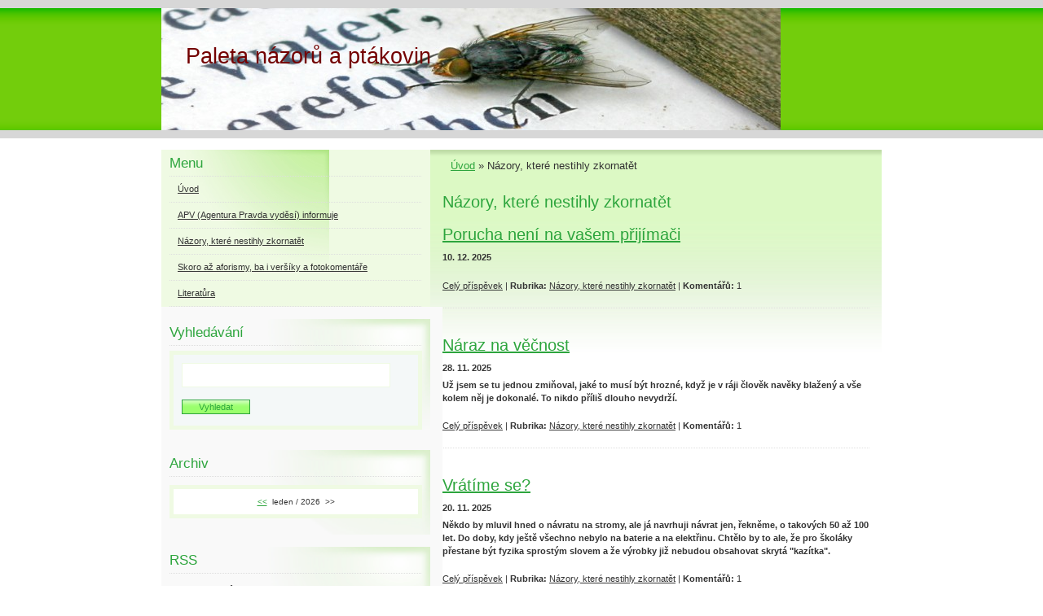

--- FILE ---
content_type: text/html; charset=UTF-8
request_url: https://paleta-nazoru-a-ptakovin.estranky.cz/clanky/nazory--ktere-nestihly-zkornatet/
body_size: 6623
content:
<?xml version="1.0" encoding="utf-8"?>
<!DOCTYPE html PUBLIC "-//W3C//DTD XHTML 1.0 Transitional//EN" "http://www.w3.org/TR/xhtml1/DTD/xhtml1-transitional.dtd">
<html lang="cs" xml:lang="cs" xmlns="http://www.w3.org/1999/xhtml" xmlns:fb="http://ogp.me/ns/fb#">

      <head>

        <meta http-equiv="content-type" content="text/html; charset=utf-8" />
        <meta name="description" content="Web šířící nenávist ke zkornatělému i rozplizlému myšlení" />
        <meta name="keywords" content="názory,humor" />
        <meta name="robots" content="all,follow" />
        <meta name="author" content="www.paleta-nazoru-a-ptakovin.estranky.cz" />
        <meta name="viewport" content="width=device-width, initial-scale=1.0">
        <link href="/rss/articles/data.xml" rel="alternate" type="application/rss+xml" title="Všechny příspěvky" /><link href="/rss/articles/photos.xml" rel="alternate" type="application/rss+xml" title="Fotografie" /><link href="/rss/articles/comments.xml" rel="alternate" type="application/rss+xml" title="Komentáře" />
        <title>
            Paleta názorů a ptákovin - Názory, které nestihly zkornatět
        </title>
        <link rel="stylesheet" href="https://s3a.estranky.cz/css/d1000000191.css?nc=629485364" type="text/css" /><style type="text/css">@media screen, projection {
	#header .inner_frame { background:transparent url(/img/ulogo.1.jpeg) no-repeat; }
}</style>
<link rel="stylesheet" href="//code.jquery.com/ui/1.12.1/themes/base/jquery-ui.css">
<script src="//code.jquery.com/jquery-1.12.4.js"></script>
<script src="//code.jquery.com/ui/1.12.1/jquery-ui.js"></script>
<script type="text/javascript" src="https://s3c.estranky.cz/js/ui.js?nc=1" id="index_script" ></script>
			<script type="text/javascript">
				dataLayer = [{
					'subscription': 'true',
				}];
			</script>
			
    </head>
    <body class="">
        <!-- Wrapping the whole page, may have fixed or fluid width -->
        <div id="whole-page">

            

            <!-- Because of the matter of accessibility (text browsers,
            voice readers) we include a link leading to the page content and
            navigation } you'll probably want to hide them using display: none
            in your stylesheet -->

            <a href="#articles" class="accessibility-links">Jdi na obsah</a>
            <a href="#navigation" class="accessibility-links">Jdi na menu</a>

            <!-- We'll fill the document using horizontal rules thus separating
            the logical chunks of the document apart -->
            <hr />

            

			<!-- block for skyscraper and rectangle  -->
            <div id="sticky-box">
                <div id="sky-scraper-block">
                    
                    
                </div>
            </div>
            <!-- block for skyscraper and rectangle  -->

            <!-- Wrapping the document's visible part -->
            <div id="document">
                <div id="in-document">
                    
                    <!-- Hamburger icon -->
                    <button type="button" class="menu-toggle" onclick="menuToggle()" id="menu-toggle">
                    	<span></span>
                    	<span></span>
                    	<span></span>
                    </button>
                    
                    <!-- header -->
  <div id="header">
     <div class="inner_frame">
        <!-- This construction allows easy image replacement -->
        <h1 class="head-left">
  <a href="https://www.paleta-nazoru-a-ptakovin.estranky.cz/" title="Paleta názorů a ptákovin" style="color: #730000;">Paleta názorů a ptákovin</a>
  <span title="Paleta názorů a ptákovin">
  </span>
</h1>
        <div id="header-decoration" class="decoration">
        </div>
     </div>
  </div>
<!-- /header -->


                    <!-- Possible clearing elements (more through the document) -->
                    <div id="clear1" class="clear">
                        &nbsp;
                    </div>
                    <hr />

                    <!-- body of the page -->
                    <div id="body">
                        
                        <!-- main page content -->
                        <div id="content">
                            <!-- Breadcrumb navigation -->
<div id="breadcrumb-nav">
  <a href="/">Úvod</a> &raquo; <span>Názory, které nestihly zkornatět</span>
</div>
<hr />

                            <!-- Articles -->
  <div id="articles">
    <h2>Názory, které nestihly zkornatět</h2>
        
    
        
    <h3 class="section_sub_title">Příspěvky</h3>
<!-- Article -->
  <div class="article">
    <!-- With headline can be done anything (i.e. image replacement) -->
    <h2>
      <a href="/clanky/nazory--ktere-nestihly-zkornatet/porucha-neni-na-vasem-prijimaci.html">Porucha není na vašem přijímači</a>
      <span class="decoration" title="Porucha není na vašem přijímači">
      </span></h2>

    <!-- Text of the article -->
    <p class="first">
      <strong class="date">
        10. 12. 2025</strong>
    </p>
    <div class="editor-area">
        <div class="preview">
            
        </div>
     
      
      <div class="article-cont-clear clear">
        &nbsp;
      </div>
    </div>

    <!-- The bar under the article -->
    <div class="under-article">
      <div class="inner_frame">
        <a href="/clanky/nazory--ktere-nestihly-zkornatet/porucha-neni-na-vasem-prijimaci.html" class="a-whole-article">Celý příspěvek</a>
        <span class="art-delimit-wa"><span> | </span></span>
<strong>Rubrika:</strong>
<a href="/clanky/nazory--ktere-nestihly-zkornatet/">Názory, které nestihly zkornatět</a>

        
        <span class="art-delimit-sec"><span> | </span></span>
  <strong class="comment-img"><span>Komentářů:</span></strong>
  <span class="nr-comments">
    1
</span>

      </div>
    </div>
    <!-- /The bar under the article -->
  </div>
<!-- /Article -->
<!-- Article -->
  <div class="article">
    <!-- With headline can be done anything (i.e. image replacement) -->
    <h2>
      <a href="/clanky/nazory--ktere-nestihly-zkornatet/naraz-na-vecnost.html">Náraz na věčnost</a>
      <span class="decoration" title="Náraz na věčnost">
      </span></h2>

    <!-- Text of the article -->
    <p class="first">
      <strong class="date">
        28. 11. 2025</strong>
    </p>
    <div class="editor-area">
        <div class="preview">
            
        </div>
     
      <p><strong>Už jsem se tu jednou zmiňoval, jaké to musí být hrozné, když je v ráji člověk navěky blažený a vše kolem něj je dokonalé. To nikdo příliš dlouho nevydrží.</strong></p>

      <div class="article-cont-clear clear">
        &nbsp;
      </div>
    </div>

    <!-- The bar under the article -->
    <div class="under-article">
      <div class="inner_frame">
        <a href="/clanky/nazory--ktere-nestihly-zkornatet/naraz-na-vecnost.html" class="a-whole-article">Celý příspěvek</a>
        <span class="art-delimit-wa"><span> | </span></span>
<strong>Rubrika:</strong>
<a href="/clanky/nazory--ktere-nestihly-zkornatet/">Názory, které nestihly zkornatět</a>

        
        <span class="art-delimit-sec"><span> | </span></span>
  <strong class="comment-img"><span>Komentářů:</span></strong>
  <span class="nr-comments">
    1
</span>

      </div>
    </div>
    <!-- /The bar under the article -->
  </div>
<!-- /Article -->
<!-- Article -->
  <div class="article">
    <!-- With headline can be done anything (i.e. image replacement) -->
    <h2>
      <a href="/clanky/nazory--ktere-nestihly-zkornatet/vratime-se-.html">Vrátíme se?</a>
      <span class="decoration" title="Vrátíme se?">
      </span></h2>

    <!-- Text of the article -->
    <p class="first">
      <strong class="date">
        20. 11. 2025</strong>
    </p>
    <div class="editor-area">
        <div class="preview">
            
        </div>
     
      <p><strong>Někdo by mluvil hned o návratu na stromy, ale já navrhuji návrat jen, řekněme, o takových 50 až 100 let. Do doby, kdy ještě všechno nebylo na baterie a na elektřinu. Chtělo by to ale, že pro školáky přestane být fyzika sprostým slovem a že výrobky již nebudou obsahovat skrytá &quot;kazítka&quot;.</strong></p>

      <div class="article-cont-clear clear">
        &nbsp;
      </div>
    </div>

    <!-- The bar under the article -->
    <div class="under-article">
      <div class="inner_frame">
        <a href="/clanky/nazory--ktere-nestihly-zkornatet/vratime-se-.html" class="a-whole-article">Celý příspěvek</a>
        <span class="art-delimit-wa"><span> | </span></span>
<strong>Rubrika:</strong>
<a href="/clanky/nazory--ktere-nestihly-zkornatet/">Názory, které nestihly zkornatět</a>

        
        <span class="art-delimit-sec"><span> | </span></span>
  <strong class="comment-img"><span>Komentářů:</span></strong>
  <span class="nr-comments">
    1
</span>

      </div>
    </div>
    <!-- /The bar under the article -->
  </div>
<!-- /Article -->
<!-- Article -->
  <div class="article">
    <!-- With headline can be done anything (i.e. image replacement) -->
    <h2>
      <a href="/clanky/nazory--ktere-nestihly-zkornatet/kde-vsichni-jsou-.html">Kde všichni jsou?</a>
      <span class="decoration" title="Kde všichni jsou?">
      </span></h2>

    <!-- Text of the article -->
    <p class="first">
      <strong class="date">
        8. 11. 2025</strong>
    </p>
    <div class="editor-area">
        <div class="preview">
            
        </div>
     
      <p><strong>Také někdy marně vyhlížíte, kdy vás někdo osloví v souvislosti s probíhající sbírkou?</strong></p>

      <div class="article-cont-clear clear">
        &nbsp;
      </div>
    </div>

    <!-- The bar under the article -->
    <div class="under-article">
      <div class="inner_frame">
        <a href="/clanky/nazory--ktere-nestihly-zkornatet/kde-vsichni-jsou-.html" class="a-whole-article">Celý příspěvek</a>
        <span class="art-delimit-wa"><span> | </span></span>
<strong>Rubrika:</strong>
<a href="/clanky/nazory--ktere-nestihly-zkornatet/">Názory, které nestihly zkornatět</a>

        
        <span class="art-delimit-sec"><span> | </span></span>
  <strong class="comment-img"><span>Komentářů:</span></strong>
  <span class="nr-comments">
    0
</span>

      </div>
    </div>
    <!-- /The bar under the article -->
  </div>
<!-- /Article -->
<!-- Article -->
  <div class="article">
    <!-- With headline can be done anything (i.e. image replacement) -->
    <h2>
      <a href="/clanky/nazory--ktere-nestihly-zkornatet/kez-jsou-vsichni....html">Kéž jsou všichni... </a>
      <span class="decoration" title="Kéž jsou všichni... ">
      </span></h2>

    <!-- Text of the article -->
    <p class="first">
      <strong class="date">
        26. 9. 2025</strong>
    </p>
    <div class="editor-area">
        <div class="preview">
            
        </div>
     
      <p><strong>Zase jednou jsem potkal anonymní bilboard s nápisem &quot;Kéž jsou všechny bytosti šťastny&quot;. Podnětná myšlenka, co říkáte? Těch možných asociací!</strong></p>

      <div class="article-cont-clear clear">
        &nbsp;
      </div>
    </div>

    <!-- The bar under the article -->
    <div class="under-article">
      <div class="inner_frame">
        <a href="/clanky/nazory--ktere-nestihly-zkornatet/kez-jsou-vsichni....html" class="a-whole-article">Celý příspěvek</a>
        <span class="art-delimit-wa"><span> | </span></span>
<strong>Rubrika:</strong>
<a href="/clanky/nazory--ktere-nestihly-zkornatet/">Názory, které nestihly zkornatět</a>

        
        <span class="art-delimit-sec"><span> | </span></span>
  <strong class="comment-img"><span>Komentářů:</span></strong>
  <span class="nr-comments">
    0
</span>

      </div>
    </div>
    <!-- /The bar under the article -->
  </div>
<!-- /Article -->
<!-- Article -->
  <div class="article">
    <!-- With headline can be done anything (i.e. image replacement) -->
    <h2>
      <a href="/clanky/nazory--ktere-nestihly-zkornatet/spasitele-v-supliku.html">Spasitelé v šuplíku</a>
      <span class="decoration" title="Spasitelé v šuplíku">
      </span></h2>

    <!-- Text of the article -->
    <p class="first">
      <strong class="date">
        14. 9. 2025</strong>
    </p>
    <div class="editor-area">
        <div class="preview">
            
        </div>
     
      <p><strong>Konečně přijde někdo nový, lepší. Říkají ti, kteří tvrdí, že s Fialou ani Babišem prostě už ne, oni že vědí o lepších. Co by asi řekla paní Jechová z filmu Kulový blesk? &quot;Vy máte dostatek nových schopných politiků, kteří zachrání Česko? A mohla bych je vidět?&quot;</strong></p>

      <div class="article-cont-clear clear">
        &nbsp;
      </div>
    </div>

    <!-- The bar under the article -->
    <div class="under-article">
      <div class="inner_frame">
        <a href="/clanky/nazory--ktere-nestihly-zkornatet/spasitele-v-supliku.html" class="a-whole-article">Celý příspěvek</a>
        <span class="art-delimit-wa"><span> | </span></span>
<strong>Rubrika:</strong>
<a href="/clanky/nazory--ktere-nestihly-zkornatet/">Názory, které nestihly zkornatět</a>

        
        <span class="art-delimit-sec"><span> | </span></span>
  <strong class="comment-img"><span>Komentářů:</span></strong>
  <span class="nr-comments">
    0
</span>

      </div>
    </div>
    <!-- /The bar under the article -->
  </div>
<!-- /Article -->
<!-- Article -->
  <div class="article">
    <!-- With headline can be done anything (i.e. image replacement) -->
    <h2>
      <a href="/clanky/nazory--ktere-nestihly-zkornatet/detem-na-talir-to-nejlepsi.html">Dětem na talíř to nejlepší</a>
      <span class="decoration" title="Dětem na talíř to nejlepší">
      </span></h2>

    <!-- Text of the article -->
    <p class="first">
      <strong class="date">
        28. 8. 2025</strong>
    </p>
    <div class="editor-area">
        <div class="preview">
            
        </div>
     
      <p><strong>Výživoví experti se konečně dali slyšet, že prý takhle dál ne, a že těm dětem ukážeme, jak se má zdravě jíst. A aj, zrodil se koncept školních jídelníčků, a aj, viděli experti, že se jim to náramně povedlo, za ty peníze.</strong></p>

      <div class="article-cont-clear clear">
        &nbsp;
      </div>
    </div>

    <!-- The bar under the article -->
    <div class="under-article">
      <div class="inner_frame">
        <a href="/clanky/nazory--ktere-nestihly-zkornatet/detem-na-talir-to-nejlepsi.html" class="a-whole-article">Celý příspěvek</a>
        <span class="art-delimit-wa"><span> | </span></span>
<strong>Rubrika:</strong>
<a href="/clanky/nazory--ktere-nestihly-zkornatet/">Názory, které nestihly zkornatět</a>

        
        <span class="art-delimit-sec"><span> | </span></span>
  <strong class="comment-img"><span>Komentářů:</span></strong>
  <span class="nr-comments">
    0
</span>

      </div>
    </div>
    <!-- /The bar under the article -->
  </div>
<!-- /Article -->
<!-- Article -->
  <div class="article">
    <!-- With headline can be done anything (i.e. image replacement) -->
    <h2>
      <a href="/clanky/nazory--ktere-nestihly-zkornatet/jak-to-bude--treba--mozna--kdo-vi-.html">Jak to bude (třeba, možná, kdo ví)</a>
      <span class="decoration" title="Jak to bude (třeba, možná, kdo ví)">
      </span></h2>

    <!-- Text of the article -->
    <p class="first">
      <strong class="date">
        21. 8. 2025</strong>
    </p>
    <div class="editor-area">
        <div class="preview">
            
        </div>
     
      <p><strong>Prosadíme, zařídíme, nedovolíme. Vzpomínáte ještě na heslo &quot;poručíme větru, dešti&quot;? Ohledně volebních slibů bych byl velmi opatrný v očekáváních, což my, zdraví pesimisté jsme. Ale co vy ostatní?</strong></p>

      <div class="article-cont-clear clear">
        &nbsp;
      </div>
    </div>

    <!-- The bar under the article -->
    <div class="under-article">
      <div class="inner_frame">
        <a href="/clanky/nazory--ktere-nestihly-zkornatet/jak-to-bude--treba--mozna--kdo-vi-.html" class="a-whole-article">Celý příspěvek</a>
        <span class="art-delimit-wa"><span> | </span></span>
<strong>Rubrika:</strong>
<a href="/clanky/nazory--ktere-nestihly-zkornatet/">Názory, které nestihly zkornatět</a>

        
        <span class="art-delimit-sec"><span> | </span></span>
  <strong class="comment-img"><span>Komentářů:</span></strong>
  <span class="nr-comments">
    0
</span>

      </div>
    </div>
    <!-- /The bar under the article -->
  </div>
<!-- /Article -->
<!-- Article -->
  <div class="article">
    <!-- With headline can be done anything (i.e. image replacement) -->
    <h2>
      <a href="/clanky/nazory--ktere-nestihly-zkornatet/kdo-na-zakladce-nedaval-pozor.html">Kdo na základce nedával pozor</a>
      <span class="decoration" title="Kdo na základce nedával pozor">
      </span></h2>

    <!-- Text of the article -->
    <p class="first">
      <strong class="date">
        9. 8. 2025</strong>
    </p>
    <div class="editor-area">
        <div class="preview">
            
        </div>
     
      <p><strong>Matematika na úrovni základní školy není pro každého, ne každý dává pozor a pak v životě selhává při prostých úvahách. Takové zlomky nebo procenta...</strong></p>

      <div class="article-cont-clear clear">
        &nbsp;
      </div>
    </div>

    <!-- The bar under the article -->
    <div class="under-article">
      <div class="inner_frame">
        <a href="/clanky/nazory--ktere-nestihly-zkornatet/kdo-na-zakladce-nedaval-pozor.html" class="a-whole-article">Celý příspěvek</a>
        <span class="art-delimit-wa"><span> | </span></span>
<strong>Rubrika:</strong>
<a href="/clanky/nazory--ktere-nestihly-zkornatet/">Názory, které nestihly zkornatět</a>

        
        <span class="art-delimit-sec"><span> | </span></span>
  <strong class="comment-img"><span>Komentářů:</span></strong>
  <span class="nr-comments">
    0
</span>

      </div>
    </div>
    <!-- /The bar under the article -->
  </div>
<!-- /Article -->
<!-- Article -->
  <div class="article">
    <!-- With headline can be done anything (i.e. image replacement) -->
    <h2>
      <a href="/clanky/nazory--ktere-nestihly-zkornatet/obrazek-jako-vino.html">Obrázek jako víno</a>
      <span class="decoration" title="Obrázek jako víno">
      </span></h2>

    <!-- Text of the article -->
    <p class="first">
      <strong class="date">
        30. 7. 2025</strong>
    </p>
    <div class="editor-area">
        <div class="preview">
            
        </div>
     
      <p><strong>Poslední dobou mě osud zavál několikrát do obchodů s elektronikou. Tam vám měli televizorů! A ty barvy! Neskutečné! Ba věru, neskutečné.</strong></p>

      <div class="article-cont-clear clear">
        &nbsp;
      </div>
    </div>

    <!-- The bar under the article -->
    <div class="under-article">
      <div class="inner_frame">
        <a href="/clanky/nazory--ktere-nestihly-zkornatet/obrazek-jako-vino.html" class="a-whole-article">Celý příspěvek</a>
        <span class="art-delimit-wa"><span> | </span></span>
<strong>Rubrika:</strong>
<a href="/clanky/nazory--ktere-nestihly-zkornatet/">Názory, které nestihly zkornatět</a>

        
        <span class="art-delimit-sec"><span> | </span></span>
  <strong class="comment-img"><span>Komentářů:</span></strong>
  <span class="nr-comments">
    0
</span>

      </div>
    </div>
    <!-- /The bar under the article -->
  </div>
<!-- /Article -->

<!-- list of pages -->
  <hr />
  
  <div class="list-of-pages">
    <p class="previous">
      
    </p>
    <p class="numbers">
       <span class="actual-page">1</span> <span>|</span>  <a href="/clanky/nazory--ktere-nestihly-zkornatet.2/">2</a> <span>|</span>  <a href="/clanky/nazory--ktere-nestihly-zkornatet.3/">3</a> <span>|</span>  <a href="/clanky/nazory--ktere-nestihly-zkornatet.4/">4</a> <span>|</span>  <a href="/clanky/nazory--ktere-nestihly-zkornatet.5/">5</a> <span>|</span>  <a href="/clanky/nazory--ktere-nestihly-zkornatet.6/">6</a> <span>|</span>  <a href="/clanky/nazory--ktere-nestihly-zkornatet.7/">7</a> <span>|</span>  <a href="/clanky/nazory--ktere-nestihly-zkornatet.8/">8</a> <span>|</span>  <a href="/clanky/nazory--ktere-nestihly-zkornatet.9/">9</a> <span>|</span>  <a href="/clanky/nazory--ktere-nestihly-zkornatet.10/">10</a> <span>|</span>  <a href="/clanky/nazory--ktere-nestihly-zkornatet.11/">11</a> <span>|</span>  <a href="/clanky/nazory--ktere-nestihly-zkornatet.12/">12</a> <span>|</span>  <a href="/clanky/nazory--ktere-nestihly-zkornatet.13/">13</a> <span>|</span>  <a href="/clanky/nazory--ktere-nestihly-zkornatet.14/">14</a> <span>|</span>  <a href="/clanky/nazory--ktere-nestihly-zkornatet.15/">15</a> <span>|</span>  <a href="/clanky/nazory--ktere-nestihly-zkornatet.16/">16</a> <span>|</span>  <a href="/clanky/nazory--ktere-nestihly-zkornatet.17/">17</a> <span>|</span>  <a href="/clanky/nazory--ktere-nestihly-zkornatet.18/">18</a> <span>|</span>  <a href="/clanky/nazory--ktere-nestihly-zkornatet.19/">19</a> <span>|</span>  <a href="/clanky/nazory--ktere-nestihly-zkornatet.20/">20</a> <span>|</span>  <a href="/clanky/nazory--ktere-nestihly-zkornatet.21/">21</a> <span>|</span>  <a href="/clanky/nazory--ktere-nestihly-zkornatet.22/">22</a> <span>|</span>  <a href="/clanky/nazory--ktere-nestihly-zkornatet.23/">23</a> <span>|</span>  <a href="/clanky/nazory--ktere-nestihly-zkornatet.24/">24</a> <span>|</span>  <a href="/clanky/nazory--ktere-nestihly-zkornatet.25/">25</a> <span>|</span>  <a href="/clanky/nazory--ktere-nestihly-zkornatet.26/">26</a> <span>|</span>  <a href="/clanky/nazory--ktere-nestihly-zkornatet.27/">27</a> <span>|</span>  <a href="/clanky/nazory--ktere-nestihly-zkornatet.28/">28</a> <span>|</span>  <a href="/clanky/nazory--ktere-nestihly-zkornatet.29/">29</a> <span>|</span>  <a href="/clanky/nazory--ktere-nestihly-zkornatet.30/">30</a> <span>|</span>  <a href="/clanky/nazory--ktere-nestihly-zkornatet.31/">31</a> <span>|</span>  <a href="/clanky/nazory--ktere-nestihly-zkornatet.32/">32</a> <span>|</span>  <a href="/clanky/nazory--ktere-nestihly-zkornatet.33/">33</a> <span>|</span>  <a href="/clanky/nazory--ktere-nestihly-zkornatet.34/">34</a> <span>|</span>  <a href="/clanky/nazory--ktere-nestihly-zkornatet.35/">35</a> <span>|</span>  <a href="/clanky/nazory--ktere-nestihly-zkornatet.36/">36</a> <span>|</span>  <a href="/clanky/nazory--ktere-nestihly-zkornatet.37/">37</a> <span>|</span>  <a href="/clanky/nazory--ktere-nestihly-zkornatet.38/">38</a>
    </p>
    <p class="next">
      <a href="/clanky/nazory--ktere-nestihly-zkornatet.2/">následující &raquo;</a>
    </p>
    <br />
  </div>
  
  <hr />
<!-- /list of pages -->
    
  </div>
<!-- /Articles -->
  
                        </div>
                        <!-- /main page content -->

                        <div id="nav-column">

                            <div class="column">
                                <div class="inner-column inner_frame">
                                    
                                    
                                    
                                </div>
                            </div>

                            <!-- Such navigation allows both horizontal and vertical rendering -->
<div id="navigation">
    <div class="inner_frame">
        <h2>Menu
            <span id="nav-decoration" class="decoration"></span>
        </h2>
        <nav>
            <menu class="menu-type-standard">
                <li class="">
  <a href="/">Úvod</a>
     
</li>
<li class="">
  <a href="/clanky/apv--agentura-pravda-vydesi--informuje/">APV (Agentura Pravda vyděsí) informuje</a>
     
</li>
<li class="">
  <a href="/clanky/nazory--ktere-nestihly-zkornatet/">Názory, které nestihly zkornatět</a>
     
</li>
<li class="">
  <a href="/clanky/skoro-az-aforismy--ba-i-versiky-a-fotokomentare/">Skoro až aforismy, ba i veršíky a fotokomentáře</a>
     
</li>
<li class="">
  <a href="/clanky/literatura/">Literatůra</a>
     
</li>

            </menu>
        </nav>
        <div id="clear6" class="clear">
          &nbsp;
        </div>
    </div>
</div>
<!-- menu ending -->

                            
                            

                            <div id="clear2" class="clear">
                                &nbsp;
                            </div>
                            <hr />

                            <!-- Side column left/right -->
                            <div class="column">

                                <!-- Inner column -->
                                <div class="inner_frame inner-column">
                                    
                                    
                                    
                                    
                                    
                                    
                                    
                                    
                                    
                                    <!-- Search -->
  <div id="search" class="section">
    <h2>Vyhledávání
      <span id="search-decoration" class="decoration">
      </span></h2>
    <div class="inner_frame">
      <form action="https://katalog.estranky.cz/" method="post">
        <fieldset>
          <input type="hidden" id="uid" name="uid" value="1451340" />
          <input name="key" id="key" />
          <br />
          <span class="clButton">
            <input type="submit" id="sendsearch" value="Vyhledat" />
          </span>
        </fieldset>
      </form>
    </div>
  </div>
<!-- /Search -->
<hr />

                                    <!-- Archive -->
  <div id="calendar" class="section">
    <h2>Archiv
      <span id="archive-decoration" class="decoration">
      </span></h2>
    <div class="inner_frame">
      <!-- Keeping in mind people with disabilities (summary, caption) as well as worshipers of semantic web -->
      <table summary="Tabulka představuje kalendář, sloužící k listování podle data.">
        <!-- You should hide caption using CSS -->
        <caption>
          Kalendář
        </caption>
        <tbody>
  <tr id="archive-small">
    <td class="archive-nav-l"><a href="/archiv/m/2025/12/01/">&lt;&lt;</a></td>
    <td colspan="5" class="archive-nav-c">leden / 2026</td>
    <td class="archive-nav-r">&gt;&gt;</td>
  </tr>
</tbody>

      </table>
    </div>
  </div>
<!-- /Archive -->
<hr />

                                    <!-- RSS -->
  <div id="rss-nav" class="section">
    <h2>RSS
      <span id="rss-nav-decoration" class="decoration">
      </span></h2>
    <div class="inner_frame">
      <ul>
        <li>
          <a href="/archiv/rss/">
            Přehled zdrojů</a></li>
      </ul>
    </div>
  </div>
<!-- /RSS -->
<hr />

                                    <!-- Stats -->
  <div id="stats" class="section">
    <h2>Statistiky
      <span id="stats-decoration" class="decoration">
      </span></h2>
    <div class="inner_frame">
      <!-- Keeping in mind people with disabilities (summary, caption) as well as worshipers of semantic web -->
      <table summary="Statistiky">

        <tfoot>
          <tr>
            <th scope="row">Online:</th>
            <td>2</td>
          </tr>
        </tfoot>

        <tbody>
          <tr>
            <th scope="row">Celkem:</th>
            <td>276719</td>
          </tr>
          <tr>
            <th scope="row">Měsíc:</th>
            <td>2819</td>
          </tr>
          <tr>
            <th scope="row">Den:</th>
            <td>68</td>
          </tr>
        </tbody>
      </table>
    </div>
  </div>
<!-- Stats -->
<hr />
                                </div>
                                <!-- /Inner column -->

                                <div id="clear4" class="clear">
                                    &nbsp;
                                </div>

                            </div>
                            <!-- end of first column -->
                        </div>

                        <div id="clear3" class="clear">
                            &nbsp;
                        </div>
                        <hr />

                        <div id="decoration1" class="decoration">
                        </div>
                        <div id="decoration2" class="decoration">
                        </div>
                        <!-- /Meant for additional graphics inside the body of the page -->
                    </div>
                    <!-- /body -->

                    <div id="clear5" class="clear">
                        &nbsp;
                    </div>

                    <hr />

                                    <!-- Footer -->
                <div id="footer">
                    <div class="inner_frame">
                        <p>
                            &copy; 2026 eStránky.cz <span class="hide">|</span> <a class="promolink promolink-paid" href="//www.estranky.cz/" title="Tvorba webových stránek zdarma, jednoduše a do 5 minut."><strong>Tvorba webových stránek</strong></a> 
                             | <a class="rss" href="/archiv/rss/">RSS</a>
                            
                            
                            
                            
                            
                        </p>
                        
                        
                    </div>
                </div>
                <!-- /Footer -->


                    <div id="clear7" class="clear">
                        &nbsp;
                    </div>

                    <div id="decoration3" class="decoration">
                    </div>
                    <div id="decoration4" class="decoration">
                    </div>
                    <!-- /Meant for additional graphics inside the document -->

                </div>
            </div>

            <div id="decoration5" class="decoration">
            </div>
            <div id="decoration6" class="decoration">
            </div>
            <!-- /Meant for additional graphics inside the page -->

            
            <!-- block for board position-->
        </div>
        <div id="fb-root"></div>
<script async defer src="https://connect.facebook.net/cs_CZ/sdk.js#xfbml=1&version=v3.2&appId=979412989240140&autoLogAppEvents=1"></script><!-- NO GEMIUS -->
    </body>
</html>